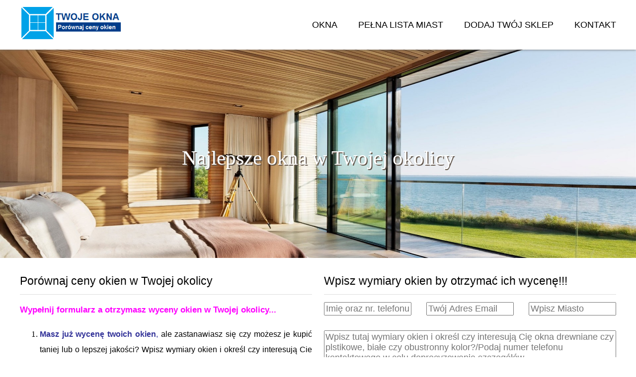

--- FILE ---
content_type: text/html; charset=utf-8
request_url: http://twoje-okna.com/slaskie/okna-zawiercie
body_size: 10855
content:
<!DOCTYPE html PUBLIC "-//W3C//DTD XHTML 1.0 Transitional//EN" "http://www.w3.org/TR/xhtml1/DTD/xhtml1-transitional.dtd">
<html xmlns="http://www.w3.org/1999/xhtml" xml:lang="pl-pl" lang="pl-pl" >
<head>
<base href="http://twoje-okna.com/slaskie/okna-zawiercie" />
	<meta http-equiv="content-type" content="text/html; charset=utf-8" />
	<meta name="keywords" content="okna Zawiercie, okna plastikowe Zawiercie, okna Zawiercie cena, okna Zawiercie cennik, tanie okna Zawiercie, okna Zawiercie opinie, okna Zawiercie ceny, okna pcv Zawiercie, okna pcv Zawiercie cennik, producent okien pcv Zawiercie, okna pcv ceny Zawiercie, producent okien Zawiercie,    " />
	<meta name="viewport" content="width=device-width, initial-scale=1.0" />
	<meta name="description" content="Okna Zawiercie. ✸✸ Porównaj ceny okien w Twojej okolicy ✸✸. Okna plastikowe, PCV i okna drewniane.  Zobacz cennik." />
	<meta name="generator" content="Joomla! - Open Source Content Management" />
	<title>OKNA ZAWIERCIE【】Porównaj CENY okien w swojej okolicy【】</title>
	<link href="/templates/eastschool/favicon.ico" rel="shortcut icon" type="image/vnd.microsoft.icon" />
	<link href="http://twoje-okna.com/templates/eastschool/css/template.css" rel="stylesheet" type="text/css" />
	<link href="/media/mb2contact/css/mb2contact.css" rel="stylesheet" type="text/css" />
	<style type="text/css">
#mb2_message{min-height:200px;}
	</style>
	<script src="/media/jui/js/jquery.min.js?074aebac8c1d3a28eb0e7bb0b604378e" type="text/javascript"></script>
	<script src="/media/jui/js/jquery-noconflict.js?074aebac8c1d3a28eb0e7bb0b604378e" type="text/javascript"></script>
	<script src="/media/jui/js/jquery-migrate.min.js?074aebac8c1d3a28eb0e7bb0b604378e" type="text/javascript"></script>
	<script src="/media/system/js/caption.js?074aebac8c1d3a28eb0e7bb0b604378e" type="text/javascript"></script>
	<script src="/templates/eastschool/js/bootstrap.js" type="text/javascript"></script>
	<script src="/templates/eastschool/js/respond.min.js" type="text/javascript"></script>
	<script src="/media/mb2contact/js/mb2contact.js" type="text/javascript"></script>
	<script type="text/javascript">
jQuery(window).on('load',  function() {
				new JCaption('img.caption');
			});
	</script>

</head>

<body class="fontfamily1 style1 shadow2">
<div id="header-outer" class="clearfix">
<div id="header-inner">
<div id="logo">
<img class="logo" src="/images/Logo_Twoje-okna.png" />
</div>
<div id="navigation" class="navbar navbar-inverse">
<span class="navigation">Menu</span>
<button type="button" class="navbar-toggle" data-toggle="collapse" data-target="#toolbar">
<span class="icon-bar"></span>
<span class="icon-bar"></span>
<span class="icon-bar"></span>
</button>
<div id="toolbar" class="navbar-collapse collapse">
<ul class="menu nav">
<li class="item-101 deeper parent"><a href="/" title="Okna">OKNA</a><ul class="nav-child unstyled small"><li class="item-399 deeper parent"><a href="/lubuskie" >Lubuskie</a><ul class="nav-child unstyled small"><li class="item-444"><a href="http://twoje-okna.com/lubuskie/okna-gorzow-wielkopolski" title="Okna Gorzów Wielkopolski">Okna Gorzów Wielkopolski</a></li><li class="item-445"><a href="http://twoje-okna.com/lubelskie/okna-nowa-sol" title="Okna Nowa Sól">Okna Nowa Sól</a></li><li class="item-446"><a href="http://twoje-okna.com/lubelskie/okna-swiebodzin" title="Okna Świebodzin">Okna Świebodzin</a></li><li class="item-447"><a href="http://twoje-okna.com/lubuskie/okna-zielona-gora" title="Okna Zielona Góra">Okna Zielona Góra</a></li><li class="item-448"><a href="http://twoje-okna.com/lubuskie/okna-zagan" title="Okna Żagań">Okna Żagań</a></li><li class="item-501"><a href="http://twoje-okna.com/lubuskie/okna-zary" title="Okna Żary">Okna Żary</a></li></ul></li><li class="item-400 deeper parent"><a href="/dolnoslaskie" >Dolnośląskie</a><ul class="nav-child unstyled small"><li class="item-410"><a href="http://twoje-okna.com/dolnoslaskie/okna-bielawa" title="Okna Bielawa">Okna Bielawa</a></li><li class="item-411"><a href="http://twoje-okna.com/dolnoslaskie/okna-boleslawiec" >Okna Bolesławiec</a></li><li class="item-450"><a href="http://twoje-okna.com/dolnoslaskie/okna-dzierzoniow" title="Okna Dzierzoniów">Okna Dzierzoniów</a></li><li class="item-451"><a href="http://twoje-okna.com/dolnoslaskie/okna-glogow" title="Okna Głogów">Okna Głogów</a></li><li class="item-452"><a href="http://twoje-okna.com/dolnoslaskie/okna-jawor" title="Okna Jawor">Okna Jawor</a></li><li class="item-453"><a href="http://twoje-okna.com/dolnoslaskie/okna-jelenia-gora" title="Okna Jelenia Góra">Okna Jelenia Góra</a></li><li class="item-454"><a href="http://twoje-okna.com/dolnoslaskie/okna-klodzko" title="Okna Kłodzko">Okna Kłodzko</a></li><li class="item-455"><a href="http://twoje-okna.com/dolnoslaskie/okna-legnica" title="Okna Legnica">Okna Legnica</a></li><li class="item-456"><a href="http://twoje-okna.com/dolnoslaskie/okna-luban" title="Okna Lubań">Okna Lubań</a></li><li class="item-457"><a href="http://twoje-okna.com/dolnoslaskie/okna-lubin" title="Okna Lubin">Okna Lubin</a></li><li class="item-458"><a href="http://twoje-okna.com/dolnoslaskie/okna-nowa-ruda" title="Okna Nowa Ruda">Okna Nowa Ruda</a></li><li class="item-459"><a href="http://twoje-okna.com/dolnoslaskie/okna-olesnica" title="Okna Oleśnica">Okna Oleśnica</a></li><li class="item-460"><a href="http://twoje-okna.com/dolnoslaskie/okna-olawa" title="Okna Oława">Okna Oława</a></li><li class="item-461"><a href="http://twoje-okna.com/dolnoslaskie/okna-polkowice" title="Okna Polkowice">Okna Polkowice</a></li><li class="item-462"><a href="http://twoje-okna.com/dolnoslaskie/okna-swidnica" title="Okna Świdnica">Okna Świdnica</a></li><li class="item-463"><a href="http://twoje-okna.com/dolnoslaskie/okna-swiebodzice" title="Okna Świebodzice">Okna Świebodzice</a></li><li class="item-464"><a href="http://twoje-okna.com/dolnoslaskie/okna-walbrzych" title="Okna Wałbrzych">Okna Wałbrzych</a></li><li class="item-465"><a href="http://twoje-okna.com/dolnoslaskie/okna-wroclaw" title="Okna Wrocław">Okna Wrocław</a></li><li class="item-466"><a href="http://twoje-okna.com/dolnoslaskie/okna-zgorzelec" title="Okna Zgorzelec">Okna Zgorzelec</a></li></ul></li><li class="item-422 alias-parent-active deeper parent"><a href="/slaskie" >Śląskie</a><ul class="nav-child unstyled small"><li class="item-423"><a href="http://twoje-okna.com/slaskie/okna-zywiec" >Okna Żywiec</a></li><li class="item-424"><a href="http://twoje-okna.com/slaskie/okna-bielsko-biala" >Okna Bielsko-Biała</a></li><li class="item-568"><a href="http://twoje-okna.com/slaskie/okna-bedzin" title="Okna Będzin">Okna Będzin</a></li><li class="item-569"><a href="http://twoje-okna.com/slaskie/okna-bytom" title="Okna Bytom">Okna Bytom</a></li><li class="item-570"><a href="http://twoje-okna.com/slaskie/okna-chorzow" title="Okna Chorzów">Okna Chorzów</a></li><li class="item-571"><a href="http://twoje-okna.com/slaskie/okna-cieszyn" title="Okna Cieszyn">Okna Cieszyn</a></li><li class="item-572"><a href="http://twoje-okna.com/slaskie/okna-czechowice-dziedzice" title="Okna Czechowice Dziedzice">Okna Czechowice Dziedzice</a></li><li class="item-573"><a href="http://twoje-okna.com/slaskie/okna-czeladz" title="Okna Czeladź">Okna Czeladź</a></li><li class="item-574"><a href="http://twoje-okna.com/slaskie/okna-czerwionka-leszczyny" title="Okna Czerwionka Leszczyny">Okna Czerwionka Leszczyny</a></li><li class="item-575"><a href="http://twoje-okna.com/slaskie/okna-czestochowa" title="Okna Częstochowa">Okna Częstochowa</a></li><li class="item-576"><a href="http://twoje-okna.com/slaskie/okna-dabrowa-gornicza" title="Okna Dąbrowa Górnicza">Okna Dąbrowa Górnicza</a></li><li class="item-577"><a href="http://twoje-okna.com/slaskie/okna-gliwice" title="Okna Gliwice">Okna Gliwice</a></li><li class="item-578"><a href="http://twoje-okna.com/slaskie/okna-jastrzebie-zdroj" title="Okna Jastrzębie Zdrój">Okna Jastrzębie Zdrój</a></li><li class="item-579"><a href="http://twoje-okna.com/slaskie/okna-jaworzno" title="Okna Jaworzno">Okna Jaworzno</a></li><li class="item-580"><a href="http://twoje-okna.com/slaskie/okna-katowice" title="Okna Katowice">Okna Katowice</a></li><li class="item-581"><a href="http://twoje-okna.com/slaskie/okna-knurow" title="Okna Knurów">Okna Knurów</a></li><li class="item-582"><a href="http://twoje-okna.com/slaskie/okna-lubliniec" title="Okna Lubliniec">Okna Lubliniec</a></li><li class="item-583"><a href="http://twoje-okna.com/slaskie/okna-laziska-gorne" title="Okna Łaziska Górne">Okna Łaziska Górne</a></li><li class="item-584"><a href="http://twoje-okna.com/slaskie/okna-mikolow" title="Okna Mikołów">Okna Mikołów</a></li><li class="item-585"><a href="http://twoje-okna.com/slaskie/okna-myslowice" title="Okna Mysłowice">Okna Mysłowice</a></li><li class="item-586"><a href="http://twoje-okna.com/slaskie/okna-myszkow" title="Okna Myszków">Okna Myszków</a></li><li class="item-587"><a href="http://twoje-okna.com/slaskie/okna-orzesze" title="Okna Orzesze">Okna Orzesze</a></li><li class="item-588"><a href="http://twoje-okna.com/slaskie/okna-piekary-slaskie" title="Okna Piekary Śląskie">Okna Piekary Śląskie</a></li><li class="item-589"><a href="http://twoje-okna.com/slaskie/okna-pszczyna" title="Okna Pszczyna">Okna Pszczyna</a></li><li class="item-590"><a href="http://twoje-okna.com/slaskie/okna-raciborz" title="Okna Racibórz">Okna Racibórz</a></li><li class="item-591"><a href="http://twoje-okna.com/slaskie/okna-ruda-slaska" title="Okna Ruda Śląska">Okna Ruda Śląska</a></li><li class="item-592"><a href="http://twoje-okna.com/slaskie/okna-rybnik" title="Okna Rybnik">Okna Rybnik</a></li><li class="item-593"><a href="http://twoje-okna.com/slaskie/okna-rydultowy" title="Okna Rydułtowy">Okna Rydułtowy</a></li><li class="item-594"><a href="http://twoje-okna.com/slaskie/okna-siemianowice-slaskie" title="Okna Siemianowice Śląskie">Okna Siemianowice Śląskie</a></li><li class="item-595"><a href="http://twoje-okna.com/slaskie/okna-sosnowiec" title="Okna Sosnowiec">Okna Sosnowiec</a></li><li class="item-596"><a href="http://twoje-okna.com/slaskie/okna-swietochlowice" title="Okna Świętochłowice">Okna Świętochłowice</a></li><li class="item-597"><a href="http://twoje-okna.com/slaskie/okna-tarnowskie-gory" title="Okna Tarnowskie Góry">Okna Tarnowskie Góry</a></li><li class="item-598"><a href="http://twoje-okna.com/slaskie/okna-tychy" title="Okna Tychy">Okna Tychy</a></li><li class="item-599"><a href="http://twoje-okna.com/slaskie/okna-wodzislaw-slaski" title="Okna Wodzisław Śląski">Okna Wodzisław Śląski</a></li><li class="item-600"><a href="http://twoje-okna.com/slaskie/okna-zabrze" title="Okna Zabrze">Okna Zabrze</a></li><li class="item-601"><a href="http://twoje-okna.com/slaskie/okna-zawiercie" title="Okna Zawiercie">Okna Zawiercie</a></li><li class="item-602"><a href="http://twoje-okna.com/slaskie/okna-zory" title="Okna Żory">Okna Żory</a></li></ul></li><li class="item-435 deeper parent"><a href="/lubelskie" >Lubelskie</a><ul class="nav-child unstyled small"><li class="item-467"><a href="http://twoje-okna.com/lubelskie/okna-biala-podlaska" title="Okna Biała Podlaska">Okna Biała Podlaska</a></li><li class="item-468"><a href="http://twoje-okna.com/lubelskie/okna-bilgoraj" title="Okna Biłgoraj">Okna Biłgoraj</a></li><li class="item-469"><a href="http://twoje-okna.com/lubelskie/okna-chelm" title="Okna Chełm">Okna Chełm</a></li><li class="item-470"><a href="http://twoje-okna.com/lubelskie/okna-krasnik" title="Okna Kraśnik">Okna Kraśnik</a></li><li class="item-471"><a href="http://twoje-okna.com/lubelskie/okna-lubartow" title="Okna Lubartów">Okna Lubartów</a></li><li class="item-472"><a href="http://twoje-okna.com/lubelskie/okna-lukow" title="Okna Łuków">Okna Łuków</a></li><li class="item-473"><a href="http://twoje-okna.com/lubelskie/okna-pulawy" title="Okna Puławy">Okna Puławy</a></li><li class="item-474"><a href="http://twoje-okna.com/lubelskie/okna-swidnik" title="okna Świdnik">Okna Świdnik</a></li><li class="item-475"><a href="http://twoje-okna.com/lubelskie/okna-zamosc" title="Okna Zamość">Okna Zamość</a></li></ul></li><li class="item-436 deeper parent"><a href="/mazowieckie" >Mazowieckie</a><ul class="nav-child unstyled small"><li class="item-476"><a href="http://twoje-okna.com/mazowieckie/okna-ciechanow" title="Okna Ciechanów">Okna Ciechanów</a></li><li class="item-477"><a href="http://twoje-okna.com/mazowieckie/okna-grodzisk-mazowiecki" title="Okna Grodzisk Mazowiecki">Okna Grodzisk Mazowiecki</a></li><li class="item-478"><a href="http://twoje-okna.com/mazowieckie/okna-jozefow" title="Okna Józefów">Okna Józefów</a></li><li class="item-479"><a href="http://twoje-okna.com/mazowieckie/okna-kobylka" title="Okna Kobyłka">Okna Kobyłka</a></li><li class="item-480"><a href="http://twoje-okna.com/mazowieckie/okna-legionowo" title="Okna Legionowo">Okna Legionowo</a></li><li class="item-481"><a href="http://twoje-okna.com/mazowieckie/okna-marki" title="Okna Marki">Okna Marki</a></li><li class="item-482"><a href="http://twoje-okna.com/mazowieckie/okna-minsk-mazowiecki" title="Okna Mińsk Mazowiecki">Okna Mińsk Mazowiecki</a></li><li class="item-483"><a href="http://twoje-okna.com/mazowieckie/okna-mlawa" title="Okna Mława">Okna Mława</a></li><li class="item-484"><a href="http://twoje-okna.com/mazowieckie/okna-nowy-dwor-mazowiecki" title="Okna Nowy Dwór Mazowiecki">Okna Nowy Dwór Mazowiecki</a></li><li class="item-485"><a href="http://twoje-okna.com/mazowieckie/okna-ostroleka" title="Okna Ostrołęka">Okna Ostrołęka</a></li><li class="item-486"><a href="http://twoje-okna.com/mazowieckie/okna-ostrow-mazowiecka" title="Okna Ostrów Mazowiecka">Okna Ostrów Mazowiecka</a></li><li class="item-487"><a href="http://twoje-okna.com/mazowieckie/okna-otwock" title="Okna Otwock">Okna Otwock</a></li><li class="item-488"><a href="http://twoje-okna.com/mazowieckie/okna-piaseczno" title="Okna Piaseczno">Okna Piaseczno</a></li><li class="item-490"><a href="http://twoje-okna.com/mazowieckie/okna-plock" title="Okna Płock">Okna Płock</a></li><li class="item-491"><a href="http://twoje-okna.com/mazowieckie/okna-plonsk" title="Okna Płońsk">Okna Płońsk</a></li><li class="item-492"><a href="http://twoje-okna.com/mazowieckie/okna-pruszkow" title="Okna Pruszków">Okna Pruszków</a></li><li class="item-493"><a href="http://twoje-okna.com/mazowieckie/okna-radom" title="Okna Radom">Okna Radom</a></li><li class="item-494"><a href="http://twoje-okna.com/mazowieckie/okna-siedlce" title="Okna Siedlce">Okna Siedlce</a></li><li class="item-495"><a href="http://twoje-okna.com/mazowieckie/okna-sochaczew" title="Okna Sochaczew">Okna Sochaczew</a></li><li class="item-496"><a href="http://twoje-okna.com/mazowieckie/okna-warszawa" title="Okna Warszawa">Okna Warszawa</a></li><li class="item-497"><a href="http://twoje-okna.com/mazowieckie/okna-wolomin" title="Okna Wołomin">Okna Wołomin</a></li><li class="item-498"><a href="http://twoje-okna.com/mazowieckie/okna-wyszkow" title="Okna Wyszków">Okna Wyszków</a></li><li class="item-499"><a href="http://twoje-okna.com/mazowieckie/okna-zabki" title="Okna Ząbki">Okna Ząbki</a></li><li class="item-500"><a href="http://twoje-okna.com/mazowieckie/okna-zyrardow" title="Okna Żyrardów">Okna Żyrardów</a></li></ul></li><li class="item-437 deeper parent"><a href="/opolskie" >Opolskie</a><ul class="nav-child unstyled small"><li class="item-530"><a href="http://twoje-okna.com/opolskie/okna-brzeg" title="Okna Brzeg">Okna Brzeg</a></li><li class="item-531"><a href="http://twoje-okna.com/opolskie/okna-kedzierzyn-kozle" title="Okna Kędzierzyn Koźle">Okna Kędzierzyn Koźle</a></li><li class="item-532"><a href="http://twoje-okna.com/opolskie/okna-kluczbork" title="Okna Kluczbork">Okna Kluczbork</a></li><li class="item-533"><a href="http://twoje-okna.com/opolskie/okna-nysa" title="Okna Nysa">Okna Nysa</a></li><li class="item-534"><a href="http://twoje-okna.com/opolskie/okna-opole" title="Okna Opole">Okna Opole</a></li><li class="item-535"><a href="http://twoje-okna.com/opolskie/okna-prudnik" title="Okna Prudnik">Okna Prudnik</a></li></ul></li><li class="item-438 deeper parent"><a href="/podkarpackie" >Podkarpackie</a><ul class="nav-child unstyled small"><li class="item-536"><a href="http://twoje-okna.com/podkarpackie/okna-debica" title="Okna Dębica">Okna Dębica</a></li><li class="item-537"><a href="http://twoje-okna.com/podkarpackie/okna-jaroslaw" title="Okna Jarosław">Okna Jarosław</a></li><li class="item-538"><a href="http://twoje-okna.com/podkarpackie/okna-jaslo" title="Okna Jasło">Okna Jasło</a></li><li class="item-539"><a href="http://twoje-okna.com/podkarpackie/okna-krosno" title="Okna Krosno">Okna Krosno</a></li><li class="item-540"><a href="http://twoje-okna.com/podkarpackie/okna-mielec" title="Okna Mielec">Okna Mielec</a></li><li class="item-541"><a href="http://twoje-okna.com/podkarpackie/okna-przemysl" title="Okna Przemyśl">Okna Przemyśl</a></li><li class="item-542"><a href="http://twoje-okna.com/podkarpackie/okna-rzeszow" title="Okna Rzeszów">Okna Rzeszów</a></li><li class="item-543"><a href="http://twoje-okna.com/podkarpackie/okna-sanok" title="Okna Sanok">Okna Sanok</a></li><li class="item-544"><a href="http://twoje-okna.com/podkarpackie/okna-stalowa-wola" title="Okna Stalowa Wola">Okna Stalowa Wola</a></li><li class="item-545"><a href="http://twoje-okna.com/podkarpackie/okna-tarnobrzeg" title="Okna Tarnobrzeg">Okna Tarnobrzeg</a></li></ul></li><li class="item-439 deeper parent"><a href="/pomorskie" >Pomorskie</a><ul class="nav-child unstyled small"><li class="item-553"><a href="http://twoje-okna.com/pomorskie/okna-chojnice" title="Okna Chojnice">Okna Chojnice</a></li><li class="item-554"><a href="http://twoje-okna.com/pomorskie/okna-gdansk" title="Okna Gdańsk">Okna Gdańsk</a></li><li class="item-555"><a href="http://twoje-okna.com/pomorskie/okna-gdynia" title="Okna Gdynia">Okna Gdynia</a></li><li class="item-556"><a href="http://twoje-okna.com/pomorskie/okna-koscierzyna" title="Okna Kościerzyna">Okna Kościerzyna</a></li><li class="item-557"><a href="http://twoje-okna.com/pomorskie/okna-kwidzyn" title="Okna Kwidzyn">Okna Kwidzyn</a></li><li class="item-558"><a href="http://twoje-okna.com/pomorskie/okna-lebork" title="Okna Lębork">Okna Lębork</a></li><li class="item-559"><a href="http://twoje-okna.com/pomorskie/okna-malbork" title="Okna Malbork">Okna Malbork</a></li><li class="item-560"><a href="http://twoje-okna.com/pomorskie/okna-pruszcz-gdanski" title="Okna Pruszcz Gdański">Okna Pruszcz Gdański</a></li><li class="item-561"><a href="http://twoje-okna.com/pomorskie/okna-reda" title="Okna Reda">Okna Reda</a></li><li class="item-562"><a href="http://twoje-okna.com/pomorskie/okna-rumia" title="Okna Rumia">Okna Rumia</a></li><li class="item-563"><a href="http://twoje-okna.com/pomorskie/okna-slupsk" title="Okna Słupsk">Okna Słupsk</a></li><li class="item-564"><a href="http://twoje-okna.com/pomorskie/okna-sopot" title="Okna Sopot">Okna Sopot</a></li><li class="item-565"><a href="http://twoje-okna.com/pomorskie/okna-starogard-gdanski" title="Okna Starogard Gdański">Okna Starogard Gdański</a></li><li class="item-566"><a href="http://twoje-okna.com/pomorskie/okna-tczew" title="Okna Tczew">Okna Tczew</a></li><li class="item-567"><a href="http://twoje-okna.com/pomorskie/okna-wejherowo" title="Okna Wejherowo">Okna Wejherowo</a></li></ul></li><li class="item-440 deeper parent"><a href="/swietokrzyskie" >Świętokrzyskie</a><ul class="nav-child unstyled small"><li class="item-603"><a href="http://twoje-okna.com/swietokrzyskie/okna-kielce" title="Okna Kielce">Okna Kielce</a></li><li class="item-604"><a href="http://twoje-okna.com/swietokrzyskie/okna-konskie" title="Okna Końskie">Okna Końskie</a></li><li class="item-605"><a href="http://twoje-okna.com/swietokrzyskie/okna-ostrowiec-swietokrzyski" title="Okna Ostrowiec Świętokrzyski">Okna Ostrowiec Świętokrzyski</a></li><li class="item-606"><a href="http://twoje-okna.com/swietokrzyskie/okna-sandomierz" title="Okna Sandomierz">Okna Sandomierz</a></li><li class="item-607"><a href="http://twoje-okna.com/swietokrzyskie/okna-skarzysko-kamienna" title="Okna Skarżysko Kamienna">Okna Skarżysko Kamienna</a></li><li class="item-608"><a href="http://twoje-okna.com/swietokrzyskie/okna-starachowice" >Okna Starachowice</a></li></ul></li><li class="item-441 deeper parent"><a href="/warminsko-mazurskie" >Warmińsko-Mazurskie</a><ul class="nav-child unstyled small"><li class="item-609"><a href="http://twoje-okna.com/warminsko-mazurskie/okna-bartoszyce" title="Okna Bartoszyce">Okna Bartoszyce</a></li><li class="item-610"><a href="http://twoje-okna.com/warminsko-mazurskie/okna-dzialdowo" title="Okna Działdowo">Okna Działdowo</a></li><li class="item-611"><a href="http://twoje-okna.com/warminsko-mazurskie/okna-elblag" title="Okna Elbląg">Okna Elbląg</a></li><li class="item-612"><a href="http://twoje-okna.com/warminsko-mazurskie/okna-elk" title="Okna Ełk">Okna Ełk</a></li><li class="item-613"><a href="http://twoje-okna.com/warminsko-mazurskie/okna-gizycko" title="Okna Giżycko">Okna Giżycko</a></li><li class="item-614"><a href="http://twoje-okna.com/warminsko-mazurskie/okna-ilawa" title="Okna Iława">Okna Iława</a></li><li class="item-615"><a href="http://twoje-okna.com/warminsko-mazurskie/okna-ketrzyn" title="Okna Kętrzyn">Okna Kętrzyn</a></li><li class="item-616"><a href="http://twoje-okna.com/warminsko-mazurskie/okna-mragowo" title="Okna Mrągowo">Okna Mrągowo</a></li><li class="item-617"><a href="http://twoje-okna.com/warminsko-mazurskie/okna-olsztyn" title="Okna Olsztyn">Okna Olsztyn</a></li><li class="item-618"><a href="http://twoje-okna.com/warminsko-mazurskie/okna-ostroda" title="Okna Ostróda">Okna Ostróda</a></li><li class="item-619"><a href="http://twoje-okna.com/warminsko-mazurskie/okna-szczytno" title="Okna Szczytno">Okna Szczytno</a></li></ul></li><li class="item-433 deeper parent"><a href="/zachodniopomorskie" >Zachodnio-Pomorskie</a><ul class="nav-child unstyled small"><li class="item-434"><a href="http://twoje-okna.com/zachodniopomorskie/okna-gryfino" >Okna Gryfino</a></li><li class="item-639"><a href="http://twoje-okna.com/zachodniopomorskie/okna-bialogard" title="Okna Białogard">Okna Białogard</a></li><li class="item-640"><a href="http://twoje-okna.com/zachodniopomorskie/okna-goleniow" title="Okna Goleniów">Okna Goleniów</a></li><li class="item-641"><a href="http://twoje-okna.com/zachodniopomorskie/okna-kolobrzeg" title="Okna Kołobrzeg">Okna Kołobrzeg</a></li><li class="item-642"><a href="http://twoje-okna.com/zachodniopomorskie/okna-koszalin" title="Okna Koszalin">Okna Koszalin</a></li><li class="item-643"><a href="http://twoje-okna.com/zachodniopomorskie/okna-police" title="Okna Police">Okna Police</a></li><li class="item-644"><a href="http://twoje-okna.com/zachodniopomorskie/okna-stargard" title="Okna Stargard">Okna Stargard</a></li><li class="item-645"><a href="http://twoje-okna.com/zachodniopomorskie/okna-szczecin" title="Okna Szczecin">Okna Szczecin</a></li><li class="item-646"><a href="http://twoje-okna.com/zachodniopomorskie/okna-szczecinek" title="Okna Szczecinek">Okna Szczecinek</a></li><li class="item-647"><a href="http://twoje-okna.com/zachodniopomorskie/okna-swinoujscie" title="Okna Świnoujście">Okna Świnoujście</a></li><li class="item-648"><a href="http://twoje-okna.com/zachodniopomorskie/okna-walcz" title="Okna Wałcz">Okna Wałcz</a></li></ul></li><li class="item-431 deeper parent"><a href="/podlaskie" >Podlaskie</a><ul class="nav-child unstyled small"><li class="item-432"><a href="http://twoje-okna.com/podlaskie/okna-grajewo" >Okna Grajewo</a></li><li class="item-546"><a href="http://twoje-okna.com/podlaskie/okna-augustow" title="Okna Augustów">Okna Augustów</a></li><li class="item-547"><a href="http://twoje-okna.com/podlaskie/okna-bialystok" title="Okna Białystok">Okna Białystok</a></li><li class="item-548"><a href="http://twoje-okna.com/podlaskie/okna-bielsk-podlaski" title="Okna Bielsk Podlaski">Okna Bielsk Podlaski</a></li><li class="item-549"><a href="http://twoje-okna.com/podlaskie/okna-hajnowka" title="Okna Hajnówka">Okna Hajnówka</a></li><li class="item-550"><a href="http://twoje-okna.com/podlaskie/okna-lomza" title="Okna Łomża">Okna Łomża</a></li><li class="item-551"><a href="http://twoje-okna.com/podlaskie/okna-suwalki" title="Okna Suwałki">Okna Suwałki</a></li><li class="item-552"><a href="http://twoje-okna.com/podlaskie/okna-zambrow" title="Okna Zambrów">Okna Zambrów</a></li></ul></li><li class="item-429 deeper parent"><a href="/wielkopolskie" >Wielkopolskie</a><ul class="nav-child unstyled small"><li class="item-430"><a href="http://twoje-okna.com/wielkopolskie/okna-gostyn" >Okna Gostyń</a></li><li class="item-620"><a href="http://twoje-okna.com/wielkopolskie/okna-gniezno" title="Okna Gniezno">Okna Gniezno</a></li><li class="item-621"><a href="http://twoje-okna.com/wielkopolskie/okna-jarocin" title="Okna Jarocin">Okna Jarocin</a></li><li class="item-622"><a href="http://twoje-okna.com/wielkopolskie/okna-kalisz" title="Okna Kalisz">Okna Kalisz</a></li><li class="item-623"><a href="http://twoje-okna.com/wielkopolskie/okna-kolo" title="Okna Koło">Okna Koło</a></li><li class="item-624"><a href="http://twoje-okna.com/wielkopolskie/okna-konin" title="Okna Konin">Okna Konin</a></li><li class="item-625"><a href="http://twoje-okna.com/wielkopolskie/okna-koscian" title="Okna Kościan">Okna Kościan</a></li><li class="item-626"><a href="http://twoje-okna.com/wielkopolskie/okna-krotoszyn" title="Okna Krotoszyn">Okna Krotoszyn</a></li><li class="item-627"><a href="http://twoje-okna.com/wielkopolskie/okna-leszno" title="Okna Leszno">Okna Leszno</a></li><li class="item-628"><a href="http://twoje-okna.com/wielkopolskie/lubon" title="Okna Luboń">Okna Luboń</a></li><li class="item-629"><a href="http://twoje-okna.com/wielkopolskie/okna-ostrow-wielkopolski" title="Okna Ostrów Wielkopolski">Okna Ostrów Wielkopolski</a></li><li class="item-630"><a href="http://twoje-okna.com/wielkopolskie/okna-pila" title="Okna Piła">Okna Piła</a></li><li class="item-631"><a href="http://twoje-okna.com/wielkopolskie/okna-poznan" title="Okna Poznań">Okna Poznań</a></li><li class="item-632"><a href="http://twoje-okna.com/wielkopolskie/okna-rawicz" title="Okna Rawicz">Okna Rawicz</a></li><li class="item-633"><a href="http://twoje-okna.com/wielkopolskie/okna-swarzedz" title="Okna Swarzędz">Okna Swarzędz</a></li><li class="item-634"><a href="http://twoje-okna.com/wielkopolskie/okna-srem" title="Okna Śrem">Okna Śrem</a></li><li class="item-635"><a href="http://twoje-okna.com/wielkopolskie/okna-sroda-wielkopolska" title="Okna Środa Wielkopolska">Okna Środa Wielkopolska</a></li><li class="item-636"><a href="http://twoje-okna.com/wielkopolskie/okna-turek" title="Okna Turek">Okna Turek</a></li><li class="item-637"><a href="http://twoje-okna.com/wielkopolskie/okna-wagrowiec" title="Okna Wągrowiec">Okna Wągrowiec</a></li><li class="item-638"><a href="http://twoje-okna.com/wielkopolskie/okna-wrzesnia" title="Okna Września">Okna Września</a></li></ul></li><li class="item-427 deeper parent"><a href="/lodzkie" >Łódzkie</a><ul class="nav-child unstyled small"><li class="item-428"><a href="http://twoje-okna.com/lodzkie/okna-aleksandrow-lodzki" >Okna Aleksandrów Łódzki</a></li><li class="item-502"><a href="http://twoje-okna.com/lodzkie/okna-belchatow" title="Okna Bełchatów">Okna Bełchatów</a></li><li class="item-503"><a href="http://twoje-okna.com/lodzkie/okna-kutno" title="Okna Kutno">Okna Kutno</a></li><li class="item-504"><a href="http://twoje-okna.com/lodzkie/okna-lowicz" title="Okna Łowicz">Okna Łowicz</a></li><li class="item-505"><a href="http://twoje-okna.com/lodzkie/okna-lodz" title="Okna Łódź">Okna Łódź</a></li><li class="item-506"><a href="http://twoje-okna.com/lodzkie/okna-opoczno" title="Okna Opoczno">Okna Opoczno</a></li><li class="item-507"><a href="http://twoje-okna.com/lodzkie/okna-ozorkow" title="Okna Ozorków">Okna Ozorków</a></li><li class="item-508"><a href="http://twoje-okna.com/lodzkie/okna-pabianice" title="Okna Pabianice">Okna Pabianice</a></li><li class="item-509"><a href="http://twoje-okna.com/lodzkie/okna-piotrkow-trybunalski" title="Okna Piotrków Trybunalski">Okna Piotrków Trybunalski</a></li><li class="item-510"><a href="http://twoje-okna.com/mazowieckie/okna-radom" title="Okna Radom">Okna Radom</a></li><li class="item-511"><a href="http://twoje-okna.com/lodzkie/okna-sieradz" title="Okna Sieradz">Okna Sieradz</a></li><li class="item-512"><a href="http://twoje-okna.com/lodzkie/okna-skierniewice" title="Okna Skierniewice">Okna Skierniewice</a></li><li class="item-513"><a href="http://twoje-okna.com/lodzkie/okna-tomaszow-mazowiecki" title="Okna Tomaszów Mazowiecki">Okna Tomaszów Mazowiecki</a></li><li class="item-514"><a href="http://twoje-okna.com/lodzkie/okna-wielun" title="Okna Wieluń">Okna Wieluń</a></li><li class="item-515"><a href="http://twoje-okna.com/lodzkie/okna-zdunska-wola" title="Okna Zduńska Wola">Okna Zduńska Wola</a></li><li class="item-516"><a href="http://twoje-okna.com/lodzkie/okna-zgierz" title="Okna Zgierz">Okna Zgierz</a></li></ul></li><li class="item-425 deeper parent"><a href="/malopolskie" >Małopolskie</a><ul class="nav-child unstyled small"><li class="item-426"><a href="http://twoje-okna.com/malopolskie/okna-andrychow" >Okna Andrychów</a></li><li class="item-517"><a href="http://twoje-okna.com/malopolskie/okna-bochnia" title="Okna Bochnia">Okna Bochnia</a></li><li class="item-518"><a href="http://twoje-okna.com/malopolskie/okna-chrzanow" title="Okna Chrzanów">Okna Chrzanów</a></li><li class="item-519"><a href="http://twoje-okna.com/malopolskie/okna-gorlice" title="Okna Gorlice">Okna Gorlice</a></li><li class="item-520"><a href="http://twoje-okna.com/malopolskie/okna-krakow" title="Okna Kraków">Okna Kraków</a></li><li class="item-521"><a href="http://twoje-okna.com/malopolskie/okna-nowy-sacz" title="Okna Nowy Sącz">Okna Nowy Sącz</a></li><li class="item-522"><a href="http://twoje-okna.com/malopolskie/okna-nowy-targ" title="Okna Nowy Targ">Okna Nowy Targ</a></li><li class="item-523"><a href="http://twoje-okna.com/malopolskie/okna-olkusz" title="Okna Olkusz">Okna Olkusz</a></li><li class="item-524"><a href="http://twoje-okna.com/malopolskie/okna-oswiecim" title="Okna Oświęcim">Okna Oświęcim</a></li><li class="item-525"><a href="http://twoje-okna.com/malopolskie/okna-skawina" title="Okna Skawina">Okna Skawina</a></li><li class="item-526"><a href="http://twoje-okna.com/malopolskie/okna-tarnow" title="Okna Tarnów">Okna Tarnów</a></li><li class="item-527"><a href="http://twoje-okna.com/malopolskie/okna-trzebinia" title="Okna Trzebinia">Okna Trzebinia</a></li><li class="item-528"><a href="http://twoje-okna.com/malopolskie/okna-wieliczka" >Okna Wieliczka</a></li><li class="item-529"><a href="http://twoje-okna.com/malopolskie/okna-zakopane" title="Okna Zakopane">Okna Zakopane</a></li></ul></li><li class="item-413 deeper parent"><a href="/kujawsko-pomorskie" >Kujawsko-Pomorskie</a><ul class="nav-child unstyled small"><li class="item-414"><a href="http://twoje-okna.com/kujawsko-pomorskie/okna-brodnica" >Okna Brodnica</a></li><li class="item-415"><a href="http://twoje-okna.com/kujawsko-pomorskie/okna-bydgoszcz" >Okna Bydgoszcz</a></li><li class="item-416"><a href="http://twoje-okna.com/kujawsko-pomorskie/okna-chelmno" >Okna Chełmno</a></li><li class="item-417"><a href="http://twoje-okna.com/kujawsko-pomorskie/okna-grudziadz" >Okna Grudziądz</a></li><li class="item-418"><a href="http://twoje-okna.com/kujawsko-pomorskie/okna-inowroclaw" >Okna Inowrocław</a></li><li class="item-419"><a href="http://twoje-okna.com/kujawsko-pomorskie/okna-swiecie" >Okna Świecie</a></li><li class="item-420"><a href="http://twoje-okna.com/kujawsko-pomorskie/okna-torun" >Okna Toruń</a></li><li class="item-421"><a href="http://twoje-okna.com/kujawsko-pomorskie/okna-wloclawek" >Okna Włocławek</a></li></ul></li></ul></li><li class="item-114"><a href="/pelna-lista-miast" >PEŁNA LISTA MIAST</a></li><li class="item-110"><a href="/dodaj-twoj-sklep" title="Dodaj sklep">DODAJ TWÓJ SKLEP</a></li><li class="item-113"><a href="/kontakt" >KONTAKT</a></li></ul>

</div>
</div>
</div>
</div>
<div id="header-color" class="clearfix">&nbsp;</div>
<div id="header-spacer" class="clearfix">&nbsp;</div>
<div id="banner-outer" class="clearfix">
<style type="text/css">
.scroll_class { background-attachment: fixed; width: 100%; height: 100%; position: relative; overflow: hidden; }
#scroll_id { background-image: url(http://twoje-okna.com/images/Portal_Twoje_Okna.jpg); background-repeat: no-repeat; background-position: center !important; background-size: 100% 100%; }
.scroll_layer { float: left; width: 100%; position: relative; }
.scroll_h2 { padding: 15px; text-align: center; color: #000000; text-shadow: 2px 2px #65584d; font-family: Monotype Corsiva; font-size: 58px; }
@media screen and (min-width:480px){
.scroll_layer { height: 360px; }
.scroll_h2 { margin-top: 30px; font-size: 57px; }
}
@media screen and (min-width:768px){
.scroll_layer { height: 400px; }
.scroll_h2 { padding: 0px; margin-top: 50px; font-size: 60px; }
}
@media screen and (min-width:1200px){
.scroll_layer { height: 420px; }
.scroll_h2 { margin-top: 60px; font-size: 61px; }
}
@media screen and (min-width:1300px){
.scroll_layer { height: 440px; }
.scroll_h2 { margin-top: 68px; font-size: 63px; }
}
</style>
<div class="scroll_layer">
<div class="scroll_class" id="scroll_id" data-slide="2" data-stellar-background-ratio="0"><h2 class="scroll_h2">Najlepsze okna w Twojej okolicy</h2></div>
</div>
</div>
<div id="spacer" class="clearfix">&nbsp;</div>
<div class="clearfix">
<div id="upper-inner" class="upper49">
<div class="upper first">
		<div class="moduletable">
					<h3 class="title">Porównaj ceny okien w Twojej okolicy</h3>
					

<div class="custom"  >
	<p><span style="color: #ff00ff;"><b style="color: #ff00ff;">Wypełnij formularz a&nbsp;</b><span style="color: #ff00ff;"><b>otrzymasz</b></span><b style="color: #ff00ff;">&nbsp;wyceny okien w Twojej okolicy...</b></span></p>
<ol class="fontfamily4">
<li style="text-align: justify;"><span style="font-size: 12pt; font-family: arial, helvetica, sans-serif;"><span style="color: #333399;"><strong>Masz już wycenę twoich okien</strong>,</span> ale zastanawiasz się czy możesz je kupić taniej lub o lepszej jakości? Wpisz wymiary okien i określ czy interesują Cie okna drewniane czy plastikowe, białe czy obustronny kolor?</span></li>
<li style="text-align: justify;"><span style="font-size: 12pt; font-family: arial, helvetica, sans-serif;"><span style="color: #333399;"><strong>Nie masz jeszcze wymiarów okien</strong></span>? Zmierz je sam (możesz pomylić się nawet o 5 cm-nie wpłynie to na zmianę ceny)</span></li>
<li style="text-align: justify;"><span style="font-size: 12pt; font-family: arial, helvetica, sans-serif;"><span style="color: #333399;"><strong>Chcesz się umówić na bezpłatny</strong></span>/niezobowiązujący pomiar Twoich okien – wpisz w formularzu twoje dane – a my oddzwonimy i uzgodnimy dogodny termin pomiaru okien.</span></li>
</ol>
<p><span style="color: #800080;"><strong>SPRAWDŹ NAS…&nbsp; &nbsp; &nbsp;(odpowiadamy w ciągu 12 godzin)</strong></span></p>
<p><span style="color: #ff00ff;"><strong>Pamiętaj by wpisać miasto i numer telefonu kontaktowego !!!</strong></span></p>
<p><span style="color: #ff00ff;">*</span><span style="font-size: 8pt;">Wysyłając do nas zapytanie, wyrażasz zgodę na przekazanie twoich danych do naszych partnerów, którzy opracują dla Ciebie oferty cenowe na stolarkę okienną</span></p>
<p></p></div>
		</div>
	
</div>
<div class="upper second">
		<div class="moduletable">
					<h3 class="title">Wpisz wymiary okien by otrzymać ich wycenę!!!</h3>
					<div class="mb2contact" data-requiredmsg="To pole jest wymagane." data-emailvalidmsg="Wpisz poprawny adres email.">
	    <form id="mb2contactform" class="" action="http://twoje-okna.com/slaskie/okna-zawiercie" method="post"> 
		       		<div class="mb2contact-row">
                <div class="mb2contact-col-3">
                    <div class="mb2formgroup"><div class="mb2contact-field"><input name="mb2_name" id="mb2_name" type="text" value="" placeholder="Imię oraz nr. telefonu"></div></div><!-- //end .mb2formgroup -->                </div><!-- //end .mb2contact-col-3 -->
                <div class="mb2contact-col-3">
                    <div class="mb2formgroup"><div class="mb2contact-field"><input name="mb2_email" id="mb2_email" type="text" value="" placeholder="Twój Adres Email"></div></div><!-- //end .mb2formgroup -->                </div><!-- //end .mb2contact-col-3 -->
                <div class="mb2contact-col-3">
                    <div class="mb2formgroup"><div class="mb2contact-field"><input name="mb2_subject" id="mb2_subject" type="text" value="" placeholder="Wpisz Miasto"></div></div><!-- //end .mb2formgroup -->                </div><!-- //end .mb2contact-col-3 -->                
            </div><!-- //end .mb2contact-row -->
            <div class="mb2contact-row">            	
              	<div class="mb2contact-col-1">
                    <div class="mb2formgroup"><div class="mb2contact-field"><textarea name="mb2_message" id="mb2_message" placeholder="Wpisz tutaj wymiary okien i określ czy interesują Cię okna drewniane czy plstikowe, białe czy obustronny kolor?/Podaj numer telefonu kontaktowego w celu doprecyzowania szczegółów"></textarea></div></div><!-- //end .mb2formgroup -->                    
                </div><!-- //end .mb2contact-col-1 -->
            </div><!-- //end .mb2contact-row --> 
            <div class="mb2contact-row">            	
              	<div class="mb2contact-col-1">
				<div class="mb2formgroup"><div class="mb2contact-label mb2contact-human-label"><label for="mb2_human">Dodaj 23+3 i w poniższej wpisz wynik, a następnie przyciśnij "WYŚLIJ"</label></div><div class="mb2contact-field mb2contact-human-input"><input name="mb2_human" id="mb2_human" type="text" value=""></div></div><!-- //end .mb2formgroup -->                </div><!-- //end .mb2contact-col-1 -->
            </div><!-- //end .mb2contact-row -->
                        <div class="mb2contact-row">            	
              	<div class="mb2contact-col-1">
				<div class="mb2formgroup"><input id="mb2contact-formbtn" class="btn btn-primary btn-lg" type="submit" value="Wyślij Wiadomość" style="width:100%;" ></div><!-- //end .mb2formgroup -->                </div><!-- //end .mb2contact-col-1 -->
            </div><!-- //end .mb2contact-row -->
        	</form>
    <div id="mb2contact-ajax-loading">
    		<img src="/media/mb2contact/images/loading.gif" alt="" />
       
    </div><!-- //end .mb2contact-aftertext -->    
   	<div class="mb2contactmessage"></div>
   	</div><!-- //end .mb2contact -->		</div>
	
</div>
</div>
</div>
<div class="clearfix">
<div id="body-inner" class="centerright">
<div id="body-wide">
<div id="user-wide" class="clearfix">
<div class="user99">
<div class="user first">
		<div class="moduletable">
					

<div class="custom"  >
	<h2 style="margin-top: 0px; margin-bottom: 1rem; font-family: 'Abhaya Libre', serif; font-weight: 600; line-height: 1.2; color: #21262d; font-size: 2.375rem; font-style: normal; letter-spacing: normal; orphans: 2; text-align: center; text-indent: 0px; text-transform: none; white-space: normal; widows: 2; word-spacing: 0px; background-color: #ffffff;">Wyślij maila z wymiarami Twoich okien na nasz adres<span style="font-size: 36pt;">:</span></h2>
<h2 style="margin-top: 0px; margin-bottom: 1rem; font-family: 'Abhaya Libre', serif; font-weight: 600; line-height: 1.2; color: #21262d; font-size: 2.375rem; font-style: normal; letter-spacing: normal; orphans: 2; text-align: center; text-indent: 0px; text-transform: none; white-space: normal; widows: 2; word-spacing: 0px; background-color: #ffffff;"><span style="font-size: 24pt;"><a href="mailto:biuro@twoje-okna.com">biuro@twoje-okna.com</a>&nbsp;&nbsp;<a href="mailto:biuro@twoje-okna.com"><br /></a></span></h2>
<h2 style="margin-top: 0px; margin-bottom: 1rem; font-family: 'Abhaya Libre', serif; font-weight: 600; line-height: 1.2; color: #21262d; font-size: 2.375rem; font-style: normal; letter-spacing: normal; orphans: 2; text-align: center; text-indent: 0px; text-transform: none; white-space: normal; widows: 2; word-spacing: 0px; background-color: #ffffff;"><span style="font-family: Arial, sans-serif; font-size: 10pt;">W 24 godziny otrzymasz atrakcyjne wyceny Twoich okien od naszych PARTNERÓW z Twojej miejscowości - <span style="background-color: #ffff00;">PAMIĘTAJ BY PODAĆ MIASTO</span>&nbsp; ( jak działamy - kliknij )</span></h2>
<p style="margin: 0px; text-align: center;"></p>
<div id="gtx-trans" style="position: absolute; left: 471px; top: 56.5938px;">&nbsp;</div></div>
		</div>
	
</div>
</div>
</div>
<div class="clearfix">
<div id="layer-wide">
<div id="mainbody" class="clearfix">
<div id="system-message-container">
	</div>

<div class="blog" itemscope itemtype="https://schema.org/Blog">
			<div class="page-header">
			<h1> Okna Zawiercie </h1>
		</div>
	
		
	
			<div class="category-desc clearfix">
													<p style="text-align: justify;"><strong>Okna</strong> Zawiercie <b>cennik</b>. Chcesz kupić <strong>tanie i dobre okna</strong>? Porównaj<strong> CENY okien</strong> w kilku firmach - zapytaj o <strong>cennik</strong>, poznaj <strong>opinie</strong> klientów, którzy dokonali zakupu razem z naszym Portalem. Oferujemy <strong>okna plastikowe</strong>, <strong>PCV</strong>, <strong>drewniane</strong> najlepszych producentów, sprawdź ich <strong>jakość</strong>, ale najpierw odpowiedz sobie na pytanie czy wolisz okna PCV  ( tak zwane <strong>okna plastikowe</strong> ) czy też może wolisz <strong>okna drewniane</strong>. Ich jakość jest bowiem bardzo różna. Nierzadko niska cena wiąże się z niską jakością. <strong>Tanie okna plastikowe</strong> <strong>pcv</strong> Zawiercie - sprawdź nas...</p>
<p style="text-align: justify;"> </p>								</div>
	
	
				<div class="items-leading clearfix">
							<div class="leading-0"
					itemprop="blogPost" itemscope itemtype="https://schema.org/BlogPosting">
					

	<div class="page-header">
					<h2 itemprop="name">
									<a href="/slaskie/okna-zawiercie/677-madex" itemprop="url">
						Okna Zawiercie MADEX					</a>
							</h2>
				
		
				
			</div>







<div><img src="/images/Zawiercie/Madex.JPG" alt="Madex" title="Okna Zawiercie Madex" /></div>
<div>PPHU Madex Edward Cichór<br />Obr. Poczty Gdańskiej 95<br />42-400 <strong>Zawiercie</strong><br />PPHU "MADEX" jest bezpośrednim producentem stolarki <strong>okiennej</strong> i drzwiowej, może wobec tego pozwolić sobie na konkurencyjne <strong>ceny</strong>.</div>




				</div>
											<div class="leading-1"
					itemprop="blogPost" itemscope itemtype="https://schema.org/BlogPosting">
					

	<div class="page-header">
					<h2 itemprop="name">
									<a href="/slaskie/okna-zawiercie/679-elplast" itemprop="url">
						Okna Zawiercie ELPLAST					</a>
							</h2>
				
		
				
			</div>







<div><img src="/images/Zawiercie/ELPLAST.JPG" alt="ELPLAST" title="Okna Zawiercie ELPLAST" /></div>
<div>P.H.U. "ELPLAST" Jerzy Lipski<br />ul. Daszyńskiego 55<br />42-400 <strong>Zawiercie</strong><br />Kilkanaście lat działalności na rynku pozwoliło nam zdobyć duże doświadczenie, a także nawiązać współpracę z największymi <strong>producentami</strong>.</div>




				</div>
									</div><!-- end items-leading -->
	
	
																	<div class="items-row cols-3 row-0 row-fluid clearfix">
						<div class="span4">
				<div class="item column-1"
					itemprop="blogPost" itemscope itemtype="https://schema.org/BlogPosting">
					

	<div class="page-header">
					<h2 itemprop="name">
									<a href="/slaskie/okna-zawiercie/680-krismag" itemprop="url">
						Okna Zawiercie KRISMAG					</a>
							</h2>
				
		
				
			</div>







<div><img src="/images/Zawiercie/KRISMAG.JPG" alt="KRISMAG" title="Okna Zawiercie KRISMAG" /></div>
<div>KRISMAG<br />ul. Przyjaźni 46<br />42-400 <strong>Zawiercie</strong> <br /><strong>Okna</strong> i drzwi oferujemy w szerokiej gamie kolorów oklein oraz o powierzchniach akrylowych. Zapraszamy do współpracy</div>




				</div>
				<!-- end item -->
							</div><!-- end span -->
														<div class="span4">
				<div class="item column-2"
					itemprop="blogPost" itemscope itemtype="https://schema.org/BlogPosting">
					

	<div class="page-header">
					<h2 itemprop="name">
									<a href="/slaskie/okna-zawiercie/682-superokno" itemprop="url">
						Okna Zawiercie SUPEROKNO					</a>
							</h2>
				
		
				
			</div>







<div><img src="/images/Zawiercie/superOKNO.JPG" alt="Okna superOKNO" title="Okna PCV Zawiercie superOKNO" /></div>
<div>superOKNO&nbsp;Lucjan Gruca<br />ul. Moniuszki 4<br />42-400 <strong>Zawiercie</strong> <br /><strong>Okna Zawiercie - tanio</strong>. Poznaj <strong>cennik</strong> i <strong>ceny</strong> okien w twojej okolicy. Napisz lub zadzwoń, chętnie przygotujemy ofertę.</div>




				</div>
				<!-- end item -->
							</div><!-- end span -->
														<div class="span4">
				<div class="item column-3"
					itemprop="blogPost" itemscope itemtype="https://schema.org/BlogPosting">
					

	<div class="page-header">
					<h2 itemprop="name">
									<a href="/slaskie/okna-zawiercie/1485-swiat-drzwi" itemprop="url">
						Okna pcv Zawiercie ŚWIAT DRZWI					</a>
							</h2>
				
		
				
			</div>







<div><img src="/images/Zawiercie/SWIAT_DRZWI.jpg" alt="SWIAT DRZWI" title="Okna Zawiercie ŚWIAT DRZWI" longdesc="Okna w Zawierciu ŚWIAT DRZWI Ilona Widera, Mirosława Błach" /></div>
<div>ŚWIAT DRZWI Ilona Widera, Mirosława Błach<br />ul. Piłsudskiego 12&nbsp;<br />42-400 <strong>Zawiercie</strong><br />Zapewniamy zarówno transport, jak i montaż zakupionych u nas towarów. Zapraszamy do współpracy z naszą firmą.</div>
<div>



				</div>
				<!-- end item -->
							</div><!-- end span -->
							</div><!-- end row -->
																			<div class="items-row cols-3 row-1 row-fluid clearfix">
						<div class="span4">
				<div class="item column-1"
					itemprop="blogPost" itemscope itemtype="https://schema.org/BlogPosting">
					

	<div class="page-header">
					<h2 itemprop="name">
									<a href="/slaskie/okna-zawiercie/681-siedem" itemprop="url">
						Okna pcv Zawiercie SIEDEM					</a>
							</h2>
				
		
				
			</div>







<div><img src="/images/Zawiercie/SIEDEM.JPG" alt="Okna SIEDEM" title="Okna PCV Zawiercie SIEDEM" /></div>
<div>PPHU SIEDEM S.C.<br />ul. Mostowa 22<br />42-400 Zawiercie<br /><strong>Tanie okna w Zawierciu</strong>. Zapytaj o <strong>cennik</strong> okien w swojej okolicy. Niskie <strong>ceny</strong>. Wyślij zapytanie ofertowe do nas. Zapraszamy.</div>




				</div>
				<!-- end item -->
							</div><!-- end span -->
														<div class="span4">
				<div class="item column-2"
					itemprop="blogPost" itemscope itemtype="https://schema.org/BlogPosting">
					

	<div class="page-header">
					<h2 itemprop="name">
									<a href="/slaskie/okna-zawiercie/683-almar" itemprop="url">
						Okna pcv Zawiercie ALMAR					</a>
							</h2>
				
		
				
			</div>







<div><img src="/images/Zawiercie/ALMAR.JPG" alt="ALMAR" title="Okna Zawiercie ALMAR" longdesc="Okna w Zawierciu ALMAR" /></div>
<div>F. P. H. U. ALMAR S.C.</div>
<div>ul. Polska 44<br />42 - 400 Zawiercie<br /><strong>Okna - Zawiercie</strong>. Sprzedaż okien w niskich <strong>cenach</strong>. Zapytaj o <strong>cennik</strong> - <strong>tanio</strong>. Zapraszamy do współpracy z nami.</div>




				</div>
				<!-- end item -->
							</div><!-- end span -->
							</div><!-- end row -->
						
	
		</div>

</div>
</div>
</div>
</div>
</div>
</div>
<div id="wide-outer" class="clearfix">
<style type="text/css">
.scroll_class { background-attachment: fixed; width: 100%; height: 100%; position: relative; overflow: hidden; }
#scroll_id { background-image: url(http://twoje-okna.com/images/eastschool/stellar.jpg); background-repeat: no-repeat; background-position: center !important; background-size: 100% 100%; }
.scroll_layer { float: left; width: 100%; position: relative; }
.scroll_h2 { padding: 15px; text-align: center; color: #FFFFFF; text-shadow: 2px 2px #65584d; font-family: Monotype Corsiva; font-size: 38px; }
@media screen and (min-width:480px){
.scroll_layer { height: 360px; }
.scroll_h2 { margin-top: 150px; font-size: 37px; }
}
@media screen and (min-width:768px){
.scroll_layer { height: 400px; }
.scroll_h2 { padding: 0px; margin-top: 170px; font-size: 40px; }
}
@media screen and (min-width:1200px){
.scroll_layer { height: 420px; }
.scroll_h2 { margin-top: 180px; font-size: 41px; }
}
@media screen and (min-width:1300px){
.scroll_layer { height: 440px; }
.scroll_h2 { margin-top: 188px; font-size: 43px; }
}
</style>
<div class="scroll_layer">
<div class="scroll_class" id="scroll_id" data-slide="2" data-stellar-background-ratio="0"><h2 class="scroll_h2">Portal www.Twoje-okna.com</h2></div>
</div>
</div>
<div class="clearfix">
<div id="bottom-inner" class="bottom99">
<div class="bottom first">
		<div class="moduletable">
					<h3 class="title">Ogólnopolski Portal sprzedawców okien www.Twoje-okna.com</h3>
					

<div class="custom"  >
	<p style="text-align: justify;">Portal www.Twoje-okna.com&nbsp;pomaga w odnalezieniu sprawdzonych sprzedawców okien w Twojej miejscowości. Zaufało nam już wielu użytkowników. Z naszym portalem zaoszczędzisz swój czas bo w jednym miejscu znajdziesz sprawdzonych sprzedawców okien i zaoszczędzisz pieniądze bo u nas znajdziesz najlepsze oferty okien w Twojej miejscowości.</p>
<h3 class="title">Jeśli szukasz sprzętu medycznego to zapraszamy na stronę internetową naszego Partnera firmy Euro-Medical z Żywca, oferującej między innymi: kardiomonitory, aparaty ktg, wózki reanimacyjne, wózki anestezjologiczne czy wózki do przewożenia chorych, sprawdź ofertę:&nbsp;&nbsp;</h3>
<p>Nasi Partnerzy:&nbsp;&nbsp;<a href="https://znany-ksiegowy.pl">https://euro-medical.pl</a>&nbsp; &nbsp; |&nbsp; &nbsp;<a href="https://euro-medical.pl/wozki-anestezjologiczne" title="wózki anestezjologiczne">https://euro-medical.pl/wozki-anestezjologiczne</a>&nbsp;&nbsp; |&nbsp; <a href="https://euro-medical.pl/wozki-do-przewozenia-chorych" title="wózki do przewożenia chorych">wózki do przewożenia chorych</a>&nbsp; &nbsp;|&nbsp; &nbsp;<a href="https://euro-medical.pl/fotele-ginekologiczne" title="fotele ginekologiczne">https://euro-medical.pl/fotele-ginekologiczne</a>&nbsp;&nbsp; &nbsp;|&nbsp; <a href="https://euro-medical.pl/wozki-do-przewozenia-zwlok" title="wózek do przewożenia zwłok">wózek do przewożenia zwłok</a>&nbsp; |<a href="http://www.znany-ksiegowy.pl/"><br /></a></p>
<p></p></div>
		</div>
	
</div>
</div>
</div>
<div id="footer-outer" class="clearfix">
<div id="footer-inner" class="footer99">
<div class="footer first">
		<div class="moduletable">
					
<ul class="breadcrumb">
	<li class="active">Jesteś tutaj: &#160;</li><li><a href="/" class="pathway">Okna</a><span class="divider"><img src="/media/system/images/arrow.png" alt="" /></span></li><li><a href="/slaskie" class="pathway">Śląskie</a><span class="divider"><img src="/media/system/images/arrow.png" alt="" /></span></li><li class="active"><span>Zawiercie</span></li></ul>
		</div>
			<div class="moduletable">
					<div class="bannergroup">


</div>
		</div>
	
</div>
</div>
</div>
<div id="copyright-outer" class="clearfix">
<div id="copyright-inner" class="auto">
<div id="copyright">Copyright &copy; 2026 www.twoje-okna.com. All Right Reserved.</div>
</div>
</div>
</body>
</html>

--- FILE ---
content_type: text/css
request_url: http://twoje-okna.com/media/mb2contact/css/mb2contact.css
body_size: 873
content:
/**
 * @package		Mb2 Contact
 * @version		1.1.0
 * @author		Mariusz Boloz (http://mb2extensions.com)
 * @copyright	Copyright (C) 2016 Mariusz Boloz (http://mb2extensions.com). All rights reserved
 * @license		GNU/GPL (http://www.gnu.org/copyleft/gpl.html)
**/



/* General style */

.mb2contact *,
.mb2contact *:before,
.mb2contact *:after {
	-webkit-box-sizing: border-box;
	-moz-box-sizing: border-box;
    box-sizing: border-box;	
}



/* Genreral style */

.mb2contact {
	position: relative;	
}



/* Form fields */

.mb2contact-field {
	position: relative;	
}



/* Ajax response */

.mb2contactmessage {
	display: block;
	width: 100%;
	position: absolute;
	left: 0;
	top: 100%;
}

#mb2contact-ajax-loading {
	display: none;
	width: 120px;
	height: auto;
	position: absolute;
	left: 50%;
	margin-left: -60px;
	top: 50%;
	margin-top: -12px;
	width: 120px;
	height: 32px;	
	background-color: #fff;
	z-index: 3;
	line-height: 32px;
	box-shadow: 0 0 20px rgba(0,0,0,.25);
	-moz-box-shadow: 0 0 20px rgba(0,0,0,.25);
	-webkit-box-shadow: 0 0 20px rgba(0,0,0,.25);
	-ms-box-shadow: 0 0 20px rgba(0,0,0,.25);
	-o-box-shadow: 0 0 20px rgba(0,0,0,.25);
}

#mb2contact-ajax-loading > img {
	width: 100px;
	display: block;
	margin: 10px;	
}



/* Form style */

.mb2formgroup {
	margin: 0 0 30px 0;	
}





/* Column system */

.mb2contact-row {
	margin: 0 -15px;	
}

.mb2contact-col-1,
.mb2contact-col-2,
.mb2contact-col-3 {
	padding: 0 15px;
}


.mb2contact-col-2,
.mb2contact-col-3 {
	float: left;	
}

.mb2contact-col-2 {
	width: 50%;		
}

.mb2contact-col-3 {
	width: 33.333333333%;		
}


#mb2_name,
#mb2_email,
#mb2_subject,
#mb2_message,
#mb2_human {
	width: 100%;	
}



/* Clear div */

.mb2contact-row,
.mb2contact-clr {
	*zoom: 1;
}

.mb2contact-row:before,
.mb2contact-row:after,
.mb2contact-clr:before,
.mb2contact-clr:after {
	display: table;
	content: "";
	line-height: 0;
}

.mb2contact-row:after,
.mb2contact-clr:after {
	clear: both;
}






/* Messages */

.mb2contact-form-message {
	position: absolute;
	left: 0;
	top: 100%;	
}


.mb2contact-msg-error,
.mb2contact-form-message {
	color: #ff0000;	
}

.mb2contact-msg-success {
	color: #33cc66;	
}


.mb2contact-form-field-error {
	border-color: #ff0000!important;
}






@media only screen and (max-width:768px){
	
	.mb2contact-row {
		margin: 0;	
	}
	
	
	.mb2contact-col-1,
	.mb2contact-col-2,
	.mb2contact-col-3 {
		padding: 0;
		width: 100%;
		float: none;		
	}
	
	
}

--- FILE ---
content_type: application/javascript
request_url: http://twoje-okna.com/media/mb2contact/js/mb2contact.js
body_size: 1007
content:
/**
 * @package		Mb2 Contact
 * @version		1.1.0
 * @author		Mariusz Boloz (http://mb2extensions.com)
 * @copyright	Copyright (C) 2016 Mariusz Boloz (http://mb2extensions.com). All rights reserved
 * @license		GNU/GPL (http://www.gnu.org/copyleft/gpl.html)
**/ 
 jQuery(document).ready(function(a){function e(a){var e=/^(([^<>()[\]\\.,;:\s@\"]+(\.[^<>()[\]\\.,;:\s@\"]+)*)|(\".+\"))@((\[[0-9]{1,3}\.[0-9]{1,3}\.[0-9]{1,3}\.[0-9]{1,3}\])|(([a-zA-Z\-0-9]+\.)+[a-zA-Z]{2,}))$/gim;return e.test(a.val())?!0:!1}a("#mb2contactform").submit(function(t){t.preventDefault();var m=a(this),r=m.attr("action")+"?option=com_ajax&module=mb2contact&method=sendEmail&format=raw",n=a(".mb2contactmessage"),o=a("#mb2contact-ajax-loading"),s=m.find("#mb2contact-formbtn"),c=!1,f=m.find("#mb2_name"),d=m.find("#mb2_email"),i=m.find("#mb2_subject"),l=m.find("#mb2_message"),b=m.find("#mb2_human"),v='<span class="mb2contact-form-message"></span>',p=m.parent().data("requiredmsg"),g=m.parent().data("emailvalidmsg");if(""==f.val()){f.addClass("mb2contact-form-field-error");var u=f.parent();u.find(".mb2contact-form-message")[0]?"":u.append(v);var h=u.find(".mb2contact-form-message");h.html(p),c=!0}else{f.removeClass("mb2contact-form-field-error");var u=f.parent(),h=u.find(".mb2contact-form-message");h.remove()}if(""==d.val()){d.addClass("mb2contact-form-field-error");var u=d.parent();u.find(".mb2contact-form-message")[0]?"":u.append(v);var C=u.find(".mb2contact-form-message");C.html(p),c=!0}else if(e(d)){d.removeClass("mb2contact-form-field-error");var u=d.parent(),C=u.find(".mb2contact-form-message");C.remove()}else{d.addClass("mb2contact-form-field-error");var u=d.parent();u.find(".mb2contact-form-message")[0]?"":u.append(v);var C=u.find(".mb2contact-form-message");C.html(g),c=!0}if(""==i.val()){i.addClass("mb2contact-form-field-error");var u=i.parent();u.find(".mb2contact-form-message")[0]?"":u.append(v);var y=u.find(".mb2contact-form-message");y.html(p),c=!0}else{i.removeClass("mb2contact-form-field-error");var u=i.parent(),y=u.find(".mb2contact-form-message");y.remove()}if(""==l.val()){l.addClass("mb2contact-form-field-error");var u=l.parent();u.find(".mb2contact-form-message")[0]?"":u.append(v);var _=u.find(".mb2contact-form-message");_.html(p),c=!0}else{l.removeClass("mb2contact-form-field-error");var u=l.parent(),_=u.find(".mb2contact-form-message");_.remove()}if(""==b.val()){b.addClass("mb2contact-form-field-error");var u=b.parent();u.find(".mb2contact-form-message")[0]?"":u.append(v);var j=u.find(".mb2contact-form-message");j.html(p),c=!0}else{b.removeClass("mb2contact-form-field-error");var u=b.parent(),j=u.find(".mb2contact-form-message");j.remove()}if(1==c)return!1;n.html(""),o.show(),s[0].disabled=!0,s.css({opacity:.3});var x=new FormData(a(this)[0]);a.ajax({url:r,type:"POST",data:x,cache:!1,contentType:!1,processData:!1,success:function(e){o.hide(),s.css({opacity:1}),s[0].disabled=!1,n.html(e);var t=a(".mb2contact-mtype").data("type");"success"===t&&(m.find('input[type="text"]').val(""),m.find('input[type="email"]').val(""),m.find("textarea").val(""))}})})});